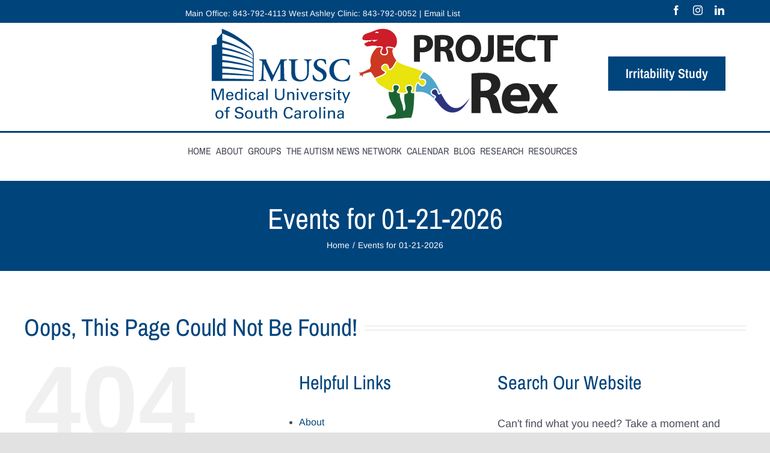

--- FILE ---
content_type: image/svg+xml
request_url: https://www.projectrex.org/wp-content/uploads/2018/03/musc-logo-white-150.svg
body_size: 8531
content:
<?xml version="1.0" encoding="UTF-8"?> <svg xmlns="http://www.w3.org/2000/svg" viewBox="0 0 120 78.265" height="104.354" width="160"> <path d="M8.796 0a53.07 53.07 0 0 0-.008 2.785c-.006.338.014.711-.087 1.036-.106.225-.291.42-.456.602-1.1 1.157-2.148 2.364-3.252 3.519-.188.207-.407.431-.52.691-.094.333-.075.71-.08 1.053.022 1.256.012 2.513.01 3.769-1.457.335-2.924.618-4.377.966-.022.948-.018 1.896-.015 2.843C.009 25.428.01 33.593.01 41.756c.004 1.209-.014 2.414.018 3.623 1.2.032 2.398.015 3.599.017h30.04c.882.004 1.765.01 2.647-.023.016-3.552.004-7.102.007-10.653.06-3.743.012-7.487.032-11.231.003-.731.01-1.442-.116-2.164-.183-1.08-.585-2.129-1.107-3.088-.64-1.17-1.506-2.167-2.43-3.12-1.65-1.665-3.427-3.029-5.243-4.501C24.02 7.872 20.3 5.47 16.438 3.366A57.512 57.512 0 0 0 8.796 0zm.316 4.157c7.958 2.946 15.824 6.893 22.471 12.21.993.798 1.97 1.646 2.826 2.591.974 1.058 1.124 2.728 1.19 4.096-.924-.794-1.713-1.621-2.675-2.34-.73-.546-1.515-1.025-2.296-1.494-3.213-1.889-6.597-3.508-10-5.021-3.725-1.635-7.588-3.085-11.52-4.131 0-1.97-.008-3.94.004-5.911zm-.002 8.112c2.04.45 4.056.95 6.05 1.58 2.178.702 4.356 1.474 6.49 2.304 3.014 1.216 6.11 2.476 8.968 4.023 1.59.843 3.11 1.8 4.51 2.935.2.187.42.336.436.633.072.716-.013 1.452-.03 2.17-2.392-1.807-5.03-3.17-7.77-4.369-4.77-2.069-9.725-3.702-14.805-4.818-1.277-.293-2.567-.521-3.853-.77.002-1.229-.002-2.459.004-3.688zm.002 5.601c4.71.667 9.282 1.813 13.822 3.223 3.4 1.048 6.908 2.225 10.062 3.88.886.459 1.713 1.008 2.542 1.559.014.971.015 1.943-.004 2.914-2.561-1.663-5.315-2.74-8.208-3.675a130.6 130.6 0 0 0-9.323-2.587c-2.933-.766-5.902-1.23-8.899-1.65.004-1.221 0-2.442.008-3.664zm0 5.552c1.696.212 3.393.402 5.077.693 2.37.373 4.673.944 7.013 1.457 1.483.325 2.955.71 4.423 1.09 3.448.92 6.747 1.918 9.913 3.598a95.05 95.05 0 0 1-.002 2.844c-2.727-1.254-5.574-2.19-8.498-2.867-3.363-.792-6.774-1.454-10.17-2.11-2.555-.483-5.163-.76-7.75-1.015-.02-1.23-.014-2.46-.006-3.69zm-.002 5.574c1.393.114 2.786.224 4.174.383 2.58.245 5.106.73 7.662 1.14 4.988.838 9.844 1.658 14.591 3.462.014.927.014 1.855.004 2.782-5.657-1.77-11.827-2.455-17.693-3.272-2.898-.432-5.813-.633-8.737-.801a373.79 373.79 0 0 1-.001-3.694zm-.006 5.616c3.878.04 7.719.44 11.57.87 4.982.54 9.996 1.032 14.864 2.192.011.91.013 1.818.003 2.73-4.618-.753-9.265-1.134-13.93-1.461-2.428-.188-4.853-.39-7.286-.517-1.74-.088-3.477-.115-5.217-.162-.004-1.218 0-2.435-.004-3.652zm.006 5.22c1.465.099 2.93.066 4.396.133 2.21.113 4.42.199 6.628.334 2.756.103 5.511.253 8.264.42 2.39.076 4.766.323 7.142.588.01.885.01 1.77.002 2.655-2.201-.122-4.407-.24-6.611-.28-3.881-.102-7.757-.244-11.637-.267-2.728-.135-5.46-.099-8.187-.223 0-1.12-.003-2.24.003-3.36zM119.053 26.915c.104 1.531.251 3.06.39 4.59-.28.019-.56.038-.838.055-.367-.985-.682-1.901-1.428-2.675-.832-.905-1.969-1.393-3.175-1.55-2.028-.276-4.228.339-5.745 1.731-1.184 1.092-1.919 2.547-2.252 4.111-.452 2.164-.327 4.49.445 6.567.699 1.855 2.023 3.441 3.842 4.278 2.126 1.005 4.885.903 6.746-.622 1.063-.85 1.645-1.956 2.23-3.154.216.076.613.076.729.298.022.432-.08.886-.176 1.306-.192.797-.433 1.592-.764 2.345-.142.284-.272.62-.6.73-.687.26-1.426.401-2.142.567a15.783 15.783 0 0 1-7.108-.116c-1.937-.513-3.785-1.482-5.117-3.004-1.787-1.985-2.47-4.766-2.185-7.386.21-2.04 1.035-3.993 2.461-5.479 1.586-1.692 3.831-2.674 6.078-3.117 2.92-.58 5.753-.167 8.609.525zM93.337 26.192c1.625-.235 3.381.087 4.962.487.3.05.335.391.425.628.279 1.106.365 2.277.411 3.413-.279.01-.57.039-.847 0-.288-.412-.409-.942-.647-1.386-.518-.996-1.45-1.825-2.588-1.99-.935-.122-1.968-.057-2.758.508-1.095.76-1.454 2.35-.904 3.54.372.818 1.084 1.485 1.832 1.958 1.106.693 2.384 1.207 3.459 1.953.88.609 1.637 1.365 2.158 2.307.754 1.344.866 3.027.39 4.482-.416 1.264-1.355 2.281-2.518 2.901-1.176.627-2.59.86-3.911.853-1.422-.017-2.938-.291-4.2-.97-.355-.187-.563-.405-.707-.783-.458-1.21-.541-2.64-.58-3.921.292-.045.584-.087.877-.125.466 1.183 1.001 2.28 1.891 3.209.74.783 1.677 1.342 2.77 1.416 1.023.068 2.206-.249 2.903-1.039.791-.904.873-2.203.505-3.307-.347-1.042-1.16-1.817-2.057-2.409-1.145-.736-2.357-1.245-3.439-2.105-1.033-.799-1.917-1.865-2.27-3.144-.506-1.734.012-3.736 1.347-4.966.975-.892 2.2-1.343 3.496-1.51zM41.268 26.537c.478-.058.98-.013 1.461.004 1.456.068 2.92.027 4.376-.049.28 2.391 1.394 4.217 2.38 6.352 1.216 2.494 2.328 5.056 3.679 7.478.277-.51.545-1.026.797-1.548 1.31-2.7 2.633-5.391 3.958-8.081.678-1.359 1.3-2.732 1.711-4.197 1.861.114 3.71.065 5.569.003 0 .237.024.501-.042.73-.606.295-1.541.199-2.08.633-.5.41-.484 1.263-.507 1.85.014 4.395.074 8.744.303 13.133.05.428.119 1.132.52 1.385.54.278 1.217.325 1.807.456-.066.214-.034.627-.253.739-.403.066-.833.03-1.24.014-2.1-.109-4.166-.02-6.26.025a77.883 77.883 0 0 1-.064-.79c.545-.122 1.145-.19 1.655-.424.22-.104.333-.304.39-.534.116-.498.102-1.043.106-1.554-.023-3.886.015-7.772-.02-11.657-.555 1.126-1.093 2.261-1.632 3.395-1.898 3.9-3.837 7.713-5.476 11.735-.234 0-.47-.001-.704-.003-1.836-5.164-4.557-10.031-6.603-15.138-.126 2.039-.123 4.08-.232 6.119-.032 2.03-.074 4.063-.06 6.093.021.439.028 1.14.42 1.426.555.337 1.302.394 1.927.551-.031.267-.062.532-.096.797-2.095-.13-4.183-.105-6.279-.007a40.49 40.49 0 0 1-.085-.804c.552-.108 1.29-.143 1.747-.499.441-.392.524-1.18.604-1.732.3-2.737.354-5.521.54-8.268.062-1.574.213-3.162.18-4.737-.02-.588-.122-1.236-.645-1.593-.56-.356-1.345-.41-1.985-.537.035-.253.061-.521.133-.766zM70.609 26.574c1.314-.004 2.625-.057 3.936-.082 0 .224.003.446-.02.668-.498.322-1.238.205-1.754.522-.29.2-.385.591-.452.916-.11.63-.108 1.29-.112 1.927.01 2.3 0 4.602.004 6.902.03 1.596.238 3.38 1.057 4.783.583 1.019 1.538 1.772 2.687 2.046 1.391.327 3.038.19 4.253-.613.838-.54 1.393-1.393 1.76-2.3.47-1.204.64-2.495.631-3.782-.002-1.759-.001-3.518-.001-5.277-.007-1.108-.022-2.276-.246-3.364-.102-.455-.256-.946-.684-1.195-.477-.288-1.132-.346-1.675-.438-.018-.265-.035-.53-.051-.796 2.19.095 4.347.102 6.538.001.012.263.022.526.03.789-.57.14-1.315.208-1.785.583-.4.4-.43 1.184-.494 1.716-.204 2.83-.034 5.692-.126 8.526-.074 1.48-.297 3.052-1 4.377-.477.922-1.216 1.684-2.093 2.235-1.3.81-2.797 1.107-4.313 1.126-1.273.005-2.604-.125-3.813-.547-1.25-.44-2.344-1.249-2.998-2.417-.795-1.41-1-3.184-.996-4.778.002-2.526-.002-5.051.004-7.577-.008-.678-.008-1.386-.15-2.052-.084-.342-.187-.66-.526-.83-.449-.216-.998-.263-1.487-.351-.01-.265-.016-.53-.024-.794 1.299.021 2.6.074 3.9.075zM.047 51.994c.797-.1 1.621-.023 2.425-.033.949 2.718 1.866 5.449 2.815 8.169.97-2.723 1.901-5.459 2.888-8.175.759 0 1.518 0 2.276.003.004 3.33.006 6.66-.002 9.99H9.087c-.015-2.926.021-5.853-.02-8.777-1.123 2.91-2.135 5.863-3.239 8.782l-1.337-.012c-1.035-2.915-2.051-5.839-3.095-8.752-.033 2.918 0 5.839-.017 8.757-.453 0-.908.001-1.361.003-.022-3.078.008-6.155-.018-9.232.004-.24.008-.486.047-.723zM54.778 51.954c.474 0 .947.003 1.42.003 0 1.832.009 3.664-.005 5.496.003.68-.047 1.502.233 2.134.352.79 1.17 1.206 1.997 1.298.852.095 1.865-.038 2.493-.68.575-.601.662-1.415.672-2.21a643.637 643.637 0 0 1 0-6.038l1.35-.003c0 2.104.006 4.21 0 6.314-.004 1.136-.368 2.23-1.26 2.975-1.083.9-2.475 1.038-3.824.826-1.014-.19-2.012-.71-2.571-1.604-.485-.774-.501-1.72-.512-2.606.007-1.967-.001-3.936.007-5.905zM26.704 51.978l-1.341.003c.004 1.27-.015 2.54.017 3.81-.4-.396-.748-.772-1.315-.92-.935-.227-1.97-.087-2.732.531-.794.635-1.142 1.602-1.229 2.589-.09 1.06.044 2.24.727 3.097.901 1.09 2.617 1.322 3.81.594.29-.186.54-.467.78-.716-.004.328-.006.654-.007.981h1.327c-.075-3.322-.005-6.646-.037-9.968zm-3.346 3.78c.622-.015 1.24.266 1.599.798.438.637.49 1.503.448 2.252-.057.74-.243 1.504-.854 1.985-.758.59-2.118.49-2.63-.386-.466-.76-.49-1.819-.38-2.676.115-.753.418-1.586 1.202-1.86.2-.071.407-.109.615-.114zM28.819 51.98h1.572l-.004 1.47-1.567.002-.001-1.47zM47.22 51.98h1.291c-.002 3.323.003 6.645-.004 9.966H47.22c-.001-3.321.002-6.643 0-9.965zM73.64 51.977l1.593.008.001 1.461c-.532.004-1.062.007-1.594.008v-1.477zM105.325 51.982l1.599-.003v1.473l-1.602-.001c0-.49 0-.98.003-1.469zM110.689 53.112l.009 1.86 1.548.005v.958l-1.544.007c-.013 1.272-.01 2.542-.017 3.814.02.32-.007.84.262 1.067.36.21.897.163 1.307.201l-.016.976c-.597.024-1.226.077-1.818-.012-.368-.058-.7-.234-.867-.58-.17-.37-.157-.848-.165-1.248.016-1.406.016-2.81.003-4.217-.409-.005-.819-.003-1.228-.009l.005-.955c.41-.004.82-.003 1.228-.007l.008-1.455 1.284-.404zM37.25 55.494c.543.47.655 1.082.772 1.755-.425 0-.85.003-1.276.003-.132-.347-.244-.754-.471-1.05-.35-.417-1-.472-1.493-.332-.53.152-.885.58-1.065 1.088-.283.815-.275 1.744-.11 2.583.125.57.344 1.134.888 1.423.544.277 1.34.222 1.78-.23.258-.287.373-.734.51-1.091.44-.001.882 0 1.323.004-.158.563-.27 1.133-.667 1.586-.571.648-1.433.921-2.28.904-.877-.015-1.752-.322-2.314-1.022-.605-.75-.758-1.796-.733-2.73.047-1.029.286-2.048 1.063-2.776 1.064-1.007 2.962-1.077 4.073-.115zM42.122 54.79a6.37 6.37 0 0 0-.29.012c-.625.053-1.302.218-1.778.651-.387.345-.486.933-.62 1.412.428.004.854.005 1.282.004.195-.39.322-.903.787-1.053.575-.196 1.428-.148 1.862.329.3.379.238 1.042.29 1.502-1.17-.011-2.633-.123-3.635.603-1.02.69-1.297 2.256-.467 3.196.653.732 1.807.823 2.71.646.626-.134.966-.56 1.36-1.02.048.293.098.587.15.88.399-.005.8-.007 1.2-.009-.085-.91-.145-1.818-.102-2.732.023-.93.15-1.913.011-2.835a1.568 1.568 0 0 0-.755-1.124c-.581-.353-1.319-.473-2.005-.462zm.83 3.773c.24.002.474.01.692.012-.045.559-.023 1.276-.325 1.767-.476.83-1.726 1.037-2.483.495-.593-.464-.57-1.412.057-1.838.558-.4 1.337-.443 2.059-.436zM88.21 54.81c-.283 0-.56.028-.82.079-1.045.179-1.904.953-2.23 1.955-.277.86-.294 1.817-.167 2.708.137.825.491 1.589 1.192 2.078.725.51 1.569.567 2.428.506.786-.06 1.547-.381 2.046-1.008.306-.387.415-.9.55-1.366-.434-.007-.867-.01-1.301-.011-.204.46-.362 1.023-.851 1.258-.773.376-1.884.2-2.385-.538-.353-.489-.399-1.164-.481-1.746 1.687-.016 3.374.003 5.062-.01-.023-1.056-.043-2.164-.757-3.017-.54-.633-1.436-.887-2.286-.888zm.003.959c.352.002.7.094.987.284.564.395.602 1.112.73 1.728-1.23.013-2.462.013-3.693 0 .107-.423.189-.94.449-1.298.341-.47.94-.718 1.527-.714zM15.653 54.815c-.133.002-.265.01-.395.022-.905.083-1.75.543-2.24 1.32-.56.862-.588 1.934-.54 2.925.051.931.365 1.879 1.123 2.47.72.559 1.6.644 2.482.591.786-.049 1.57-.362 2.08-.977.323-.39.447-.927.593-1.399a83.19 83.19 0 0 0-1.32-.01c-.198.439-.336.996-.804 1.23-.74.383-1.79.263-2.336-.404-.444-.514-.483-1.212-.582-1.854 1.677-.02 3.354-.005 5.029-.01.002-1.035.034-2.03-.624-2.901-.581-.774-1.539-1.021-2.466-1.004zm.09.955c.4.003.794.125 1.093.379.489.408.496 1.053.612 1.632-1.229.013-2.459.013-3.686 0 .093-.362.166-.758.333-1.097.296-.595.981-.92 1.648-.914zM70.88 55.559c.524.52.614 1.186.62 1.891a1643.7 1643.7 0 0 0-.006 4.496h-1.341c-.011-1.362-.002-2.726.001-4.089-.016-.477-.01-1.108-.364-1.477-.697-.666-1.951-.648-2.57.122-.438.514-.456 1.119-.465 1.763.012 1.227.015 2.454.01 3.68l-1.343.001c-.003-2.315 0-4.63-.001-6.947l1.326.003c-.003.32-.006.64-.012.96.393-.404.729-.793 1.288-.965.936-.295 2.127-.126 2.858.561zM96.939 54.906c.007.425.01.85.016 1.275-.65.007-1.398-.072-1.932.382-.514.423-.556 1.081-.571 1.7 0 1.227.012 2.454.004 3.683h-1.342c-.005-1.678-.006-3.356 0-5.034a23.081 23.081 0 0 0-.082-1.91h1.337c.002.354.003.707 0 1.062.302-.338.589-.719 1.015-.907.467-.204 1.053-.214 1.555-.25zM100.921 54.83c.736.012 1.628.189 2.178.718.378.348.403.925.504 1.4-.431.003-.864.003-1.297.001-.202-.418-.271-.906-.781-1.042-.528-.142-1.229-.143-1.697.178-.457.32-.503 1.069.023 1.348.932.476 2.264.443 3.164 1.037.886.597.893 1.926.29 2.723-.53.698-1.41.915-2.244.95-.887.035-1.834-.057-2.504-.706-.452-.43-.498-.995-.62-1.571.448 0 .896 0 1.344.007.148.31.272.746.551.968.375.274.919.327 1.367.28.42-.05.818-.21 1.01-.614.187-.392.164-.877-.248-1.107-.892-.472-2.323-.43-3.222-1.119-.808-.598-.777-1.898-.14-2.607.575-.65 1.487-.853 2.322-.843zM28.96 55c.438 0 .876.003 1.313.003.002 2.315.01 4.63-.004 6.944h-1.307c-.008-2.316-.007-4.631-.001-6.947zM73.78 54.993l1.325.031c-.006 2.307-.001 4.615-.001 6.922h-1.327c0-2.317-.005-4.635.002-6.953zM76.754 55.005l1.468-.012c.759 1.802 1.442 3.637 2.216 5.432.724-1.799 1.422-3.61 2.13-5.416.49-.004.981-.007 1.472-.008a877.258 877.258 0 0 1-3.046 6.945h-1.337c-.971-2.312-1.944-4.623-2.903-6.941zM105.47 55.003c.442-.001.883-.001 1.324-.003.003 2.315.003 4.631 0 6.947l-1.318-.001c-.008-2.314 0-4.63-.005-6.943zM112.747 55.03c.476-.052.966-.038 1.445-.038.73 1.804 1.425 3.62 2.162 5.42.757-1.791 1.45-3.608 2.2-5.404l1.438-.01c-.84 1.95-1.712 3.887-2.57 5.83-.572 1.223-1.022 2.489-1.505 3.747h-1.372c.342-.888.696-1.771 1.042-2.658-.714-1.733-1.445-3.46-2.17-5.19-.226-.56-.507-1.115-.67-1.697zM15.593 67.95l.004 1.063c-.43.01-.893-.024-1.314.076-.222.061-.389.217-.428.448-.09.502-.05 1.037-.048 1.545h1.618l-.004.954-1.608.003c-.01 1.99-.005 3.981-.001 5.972l-1.311.027c-.01-1.997-.004-3.995-.003-5.992l-1.37-.012c.002-.315.003-.632.003-.947l1.368-.007c.02-.81-.177-2.054.459-2.67.685-.687 1.762-.5 2.635-.46zM24.196 67.847c.89.047 1.931.302 2.55.988.453.492.523 1.09.663 1.718a139.5 139.5 0 0 1-1.447 0c-.153-.367-.285-.875-.621-1.12-.43-.311-1.034-.399-1.552-.399-.56.007-1.17.114-1.625.461-.5.367-.723 1.12-.456 1.685.219.428.682.628 1.115.769 1.01.31 2.089.48 3.082.845.657.25 1.237.66 1.516 1.325.454 1.167.1 2.61-.93 3.355-1.073.786-2.361.858-3.643.75-.874-.093-1.778-.407-2.326-1.132-.458-.594-.503-1.257-.614-1.97.491-.005.981-.008 1.47-.008.133.524.178 1.085.623 1.45.574.488 1.482.531 2.197.485.668-.047 1.312-.272 1.688-.86.4-.624.38-1.565-.318-1.97-.768-.435-1.741-.57-2.59-.797-.806-.208-1.739-.423-2.307-1.08-.917-1.039-.68-2.823.417-3.645.856-.653 2.049-.897 3.108-.85zM66.55 67.908c1.08-.018 2.293.284 3.022 1.135.441.508.537 1.093.682 1.727-.484.008-.97.012-1.454.015-.155-.367-.298-.787-.543-1.102-.345-.425-.903-.597-1.429-.636-.727-.05-1.45.117-1.984.635-.702.667-.97 1.721-1.054 2.655-.086 1.099-.043 2.364.475 3.361.318.64.9 1.12 1.605 1.261.626.126 1.39.102 1.949-.24.49-.3.672-.83.908-1.323.506 0 1.012 0 1.516.004-.147.493-.265.99-.573 1.412-.416.568-1.023.933-1.686 1.147-1.419.462-3.262.295-4.359-.8-.978-.955-1.327-2.415-1.372-3.74-.042-1.403.25-2.977 1.142-4.1.756-.966 1.953-1.41 3.154-1.411zM50.55 68.069l1.343-.001c-.003 1.29.014 2.579-.01 3.867.404-.326.762-.647 1.262-.824a3.103 3.103 0 0 1 2.414.177c.411.217.744.563.875 1.017.15.526.145 1.113.155 1.657-.002 1.355-.005 2.71-.002 4.067-.457 0-.915 0-1.372.003-.007-1.358.001-2.714.004-4.07-.02-.625-.034-1.34-.594-1.738-.82-.524-2.081-.178-2.51.703-.227.462-.223 1.07-.23 1.577.01 1.176.012 2.352.004 3.528-.447-.004-.894-.008-1.342-.014.001-3.317-.003-6.633.002-9.948zM96.824 68.103c.507-.076 1.04-.04 1.552-.034l.022 1.403c-.536.038-1.068.058-1.605.07-.004-.476-.035-.968.03-1.44zM93.168 68.072l1.326-.01c-.004 3.324.001 6.649-.003 9.972-.442-.007-.884-.012-1.326-.02.003-3.314-.003-6.628.003-9.942zM47.517 69.197c.004.62.007 1.241.008 1.861l1.538.005v.972l-1.54.007c0 1.318-.004 2.636-.009 3.954.022.3-.014.836.337.966.379.12.819.085 1.212.101l-.012 1.02c-.58.032-1.204.095-1.78 0-.377-.074-.725-.22-.907-.58-.191-.406-.172-.936-.18-1.376.017-1.361.012-2.722.007-4.085-.412-.004-.823-.001-1.236-.007-.001-.325-.001-.65-.003-.974.413-.004.827-.003 1.239-.008l.008-1.455c.438-.134.878-.268 1.318-.4zM6.75 70.896c-.21 0-.42.015-.627.04-.851.111-1.644.497-2.158 1.2-.79 1.037-.873 2.59-.565 3.814a3.017 3.017 0 0 0 2.355 2.233c.974.171 2.129.105 2.963-.48.77-.52 1.217-1.366 1.38-2.265.256-1.487-.095-3.34-1.53-4.123-.554-.306-1.187-.423-1.818-.42zm.032.984a1.8 1.8 0 0 1 1.337.568c.541.584.66 1.423.646 2.19-.02.746-.2 1.55-.743 2.095-.669.674-1.83.74-2.56.129-.532-.445-.766-1.152-.827-1.822-.046-.617-.029-1.3.226-1.875a2.12 2.12 0 0 1 1.247-1.177c.22-.072.448-.109.674-.108zM32.325 70.896c-.168 0-.335.007-.5.023-.964.09-1.872.534-2.415 1.355-.57.875-.742 2.02-.604 3.041.132.957.558 1.853 1.375 2.403.795.544 1.738.605 2.669.508.966-.113 1.856-.675 2.34-1.524.616-1.077.695-2.457.31-3.626-.208-.634-.56-1.205-1.113-1.592-.598-.42-1.336-.585-2.062-.588zm.06.987c.518.015 1.02.226 1.358.649.47.58.589 1.385.57 2.11-.014.703-.186 1.477-.663 2.015-.646.734-1.867.842-2.622.218-.542-.446-.776-1.157-.845-1.833-.067-.732-.011-1.516.369-2.163a2.02 2.02 0 0 1 1.129-.895c.229-.074.468-.107.704-.1zM74.501 70.88c-.725.001-1.489.123-2.064.583-.46.362-.556.971-.71 1.5.431.003.863.004 1.296 0 .176-.364.29-.863.7-1.032.59-.267 1.427-.199 1.909.257.34.364.288 1.072.349 1.538-1.14-.01-2.472-.112-3.494.492-1.081.624-1.5 2.17-.728 3.193.625.819 1.847.973 2.792.772.64-.148.987-.592 1.41-1.047l.066.875 1.254.012c-.197-1.68-.051-3.329-.063-5.012-.011-.525-.063-1.022-.448-1.417-.49-.494-1.287-.68-1.96-.706a7.804 7.804 0 0 0-.309-.007zm.761 3.756c.24.002.475.011.695.017-.045.536-.04 1.179-.278 1.67-.426.914-1.81 1.17-2.576.56-.56-.47-.521-1.412.096-1.814.572-.387 1.343-.44 2.063-.433zM111.745 70.88c-.744-.008-1.595.128-2.169.642-.408.364-.496.945-.638 1.447.43-.003.862-.007 1.292-.015.172-.347.306-.874.702-1.025.604-.268 1.53-.201 1.974.336.266.388.218 1.008.267 1.46-1.152-.013-2.544-.108-3.556.543-1.03.64-1.398 2.162-.647 3.147.628.819 1.844.965 2.79.765.64-.149.99-.597 1.416-1.052l.051.887c.421.005.842.01 1.264.012-.188-1.639-.064-3.24-.06-4.88-.01-.56-.036-1.127-.456-1.55-.567-.551-1.465-.72-2.23-.718zm.729 3.754c.24.003.474.014.693.022-.05.591-.039 1.324-.382 1.83-.474.77-1.672.944-2.396.456-.637-.444-.626-1.447.022-1.874.574-.387 1.343-.444 2.063-.434zM83.379 70.982c.007.426.01.851.016 1.278-.632 0-1.424-.061-1.938.37-.534.446-.582 1.23-.602 1.872-.007 1.176.012 2.353 0 3.529-.45-.005-.9-.012-1.35-.02-.003-2.309.03-4.622-.023-6.931l1.33.007c.004.358.004.718.001 1.077.287-.343.582-.75 1.004-.93.472-.199 1.057-.211 1.562-.252zM87.843 70.897c-.41-.005-.82.045-1.211.146a2.996 2.996 0 0 0-2.023 1.76c-.496 1.204-.489 2.668.1 3.837.446.882 1.325 1.459 2.299 1.582.848.094 1.745.054 2.506-.375.736-.4 1.242-1.094 1.49-1.885.36-1.15.276-2.485-.307-3.55a2.794 2.794 0 0 0-1.648-1.332 4.313 4.313 0 0 0-1.206-.183zm-.07.985c.454-.01.906.126 1.251.44.496.441.705 1.127.757 1.77.055.753-.02 1.591-.414 2.253-.465.802-1.478 1.135-2.341.82-.784-.282-1.213-1.095-1.327-1.878-.092-.75-.083-1.639.287-2.32a1.979 1.979 0 0 1 1.176-.986 2.23 2.23 0 0 1 .611-.1zM103.414 71.05c.915-.253 2.092-.081 2.785.609.552.565.591 1.283.603 2.032-.01 1.447-.003 2.893-.01 4.341l-1.343-.007c0-1.264-.005-2.529.008-3.793-.013-.518.033-1.236-.29-1.672-.64-.784-2.016-.766-2.645.026-.434.52-.459 1.135-.464 1.78.008 1.22.012 2.44.005 3.66l-1.337.006c-.008-2.317-.008-4.634 0-6.949h1.313c-.003.318-.008.636-.014.954.424-.42.79-.821 1.388-.988zM37.51 71.085h1.367c.004 1.32.012 2.64-.007 3.96.004.422-.014.898.13 1.3.134.357.455.583.82.665.714.134 1.529.027 2.022-.558.406-.47.401-1.09.414-1.678-.013-1.23-.011-2.46-.007-3.69h1.361c.01 2.315-.022 4.632.023 6.946h-1.36c-.005-.339-.01-.677-.01-1.017-.424.452-.79.879-1.428 1.01-.945.215-2.259.063-2.876-.774-.427-.58-.45-1.241-.454-1.934.012-1.41.008-2.82.005-4.23zM96.928 71.084h1.34c.013 2.315.005 4.63.005 6.944-.448 0-.896-.003-1.345-.004-.004-2.314-.004-4.626 0-6.94z" fill="#fff"></path> </svg> 